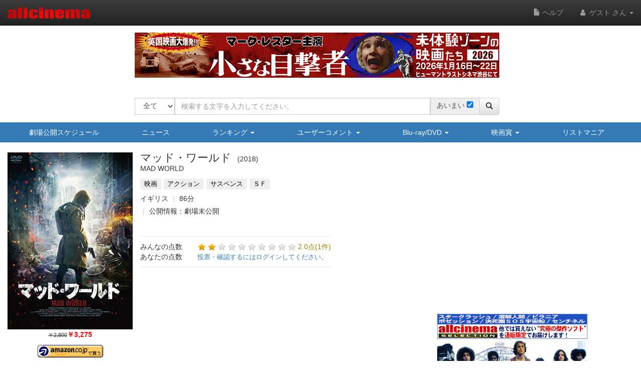

--- FILE ---
content_type: text/html
request_url: https://content.googleapis.com/static/proxy.html?usegapi=1&jsh=m%3B%2F_%2Fscs%2Fabc-static%2F_%2Fjs%2Fk%3Dgapi.lb.en.OE6tiwO4KJo.O%2Fd%3D1%2Frs%3DAHpOoo_Itz6IAL6GO-n8kgAepm47TBsg1Q%2Fm%3D__features__
body_size: -219
content:
<!DOCTYPE html>
<html>
<head>
<title></title>
<meta http-equiv="X-UA-Compatible" content="IE=edge" />
<script nonce="I7_jimYrvnvRnXTaWXxqcA">
  window['startup'] = function() {
    googleapis.server.init();
  };
</script>
<script src="https://apis.google.com/js/googleapis.proxy.js?onload=startup" async defer nonce="I7_jimYrvnvRnXTaWXxqcA"></script>
</head>
<body>
</body>
</html>


--- FILE ---
content_type: text/html; charset=utf-8
request_url: https://www.google.com/recaptcha/api2/aframe
body_size: 267
content:
<!DOCTYPE HTML><html><head><meta http-equiv="content-type" content="text/html; charset=UTF-8"></head><body><script nonce="h5zR7GL_lnKKKBfM_4ntkw">/** Anti-fraud and anti-abuse applications only. See google.com/recaptcha */ try{var clients={'sodar':'https://pagead2.googlesyndication.com/pagead/sodar?'};window.addEventListener("message",function(a){try{if(a.source===window.parent){var b=JSON.parse(a.data);var c=clients[b['id']];if(c){var d=document.createElement('img');d.src=c+b['params']+'&rc='+(localStorage.getItem("rc::a")?sessionStorage.getItem("rc::b"):"");window.document.body.appendChild(d);sessionStorage.setItem("rc::e",parseInt(sessionStorage.getItem("rc::e")||0)+1);localStorage.setItem("rc::h",'1768707740147');}}}catch(b){}});window.parent.postMessage("_grecaptcha_ready", "*");}catch(b){}</script></body></html>

--- FILE ---
content_type: text/javascript;charset=UTF-8
request_url: https://cast.gyro-n.com/content?id=gyr-lpo-frame-292&clientToken=3H9D2LC0L1&uuid=22bf6e75-2190-463b-a05a-198275b4249a&sid=8d2517fd-effe-4921-9ecf-d482f6360a98&did=&ck=&fnm=A_B_55_9PS&referrer=&url=https%3A%2F%2Fwww.allcinema.net%2Fcinema%2F364752&st=allcinema.net&callback=__gyr.lpo_render_content_17687077360434336&now=1768707736060
body_size: 409
content:
__gyr.lpo_render_content_17687077360434336({"targetId":"gyr-lpo-frame-292","webPartId":18252,"webPartSetId":35758,"frameId":292,"deploymentId":38379,"targetCampaignId":4230,"campaignIds":[4230],"siteId":75,"keywords":[],"content":"<a href=\"https://ttcg.jp/human_shibuya/movie/1281600.html\" data-gyr-part-link-name=\"FW\" target=\"_blank\"><img src=\"https://gyron-images.s3.ap-northeast-1.amazonaws.com/3H9D2LC0L1/chiisana_allcinema_Ads.jpg\" alt=\"\"/><\u002fa>"});

--- FILE ---
content_type: application/javascript
request_url: https://www.allcinema.net/js_local/view.soft.list.js
body_size: 228
content:
var SoftList = function(param){
    this.$contents 		= "";
    this.soft			= "";
};

SoftList.prototype.make 			= function(jsonData){
    var self        = this;
    self.$contents  = "";
    self.enabled    = false;

    if(typeof(jsonData) === "undefined"){
        return false;
    }
    if (self.$contents) {
        self.$contents.remove();
    }
    var $ul = $('<ul />').addClass('list-group');
    var dataMain = jsonData;
    //loop
    for(var i in dataMain){
        var oSoft = dataMain[i].soft;
        var $ui = $('<li />').addClass('list-group-item');
        $ul.append($ui);
        var $media = self.soft.make(oSoft);
        $ui.append($media);
    }
    self.$contents 	= $ul;
    self.enabled 	= true;
    return self.$contents;
};



--- FILE ---
content_type: application/javascript
request_url: https://www.allcinema.net/js_local/view.form.control.mail.v3.js
body_size: 1881
content:
class ControlMailV3 {
	constructor(param) {
		let self = this;
		//======================================
		//共通パラメータ
		this.dbColumnName		= param.dbColumnName === undefined ? "" : param.dbColumnName;
	    this.name				= param.name === undefined ? "prefecture" : param.name;
	    this.required			= param.required === undefined ? true : param.required;
		this.value				= param.value === undefined ? "" : param.value;
		this.autocomplete		= param.autocomplete === undefined ? false : param.autocomplete;
		this.classFrame			= param.classFrame === undefined ? "form-group row col-xs-12" : param.classFrame;
		this.classCaption		= param.classCaption === undefined ? "" : param.classCaption;
		this.classControl		= param.classControl === undefined ? "form-control" : param.classControl;
		this.classConfirm		= param.classConfirm === undefined ? "form-result form-confirm-area" : param.classConfirm;
		this.classMessage		= param.classMessage === undefined ? "form-message-area" : param.classMessage;
		this.classCaptionLabel	= param.classCaptionLabel === undefined ? "form-control-label" : param.classCaptionLabel;
		this.nextFocus			= param.nextFocus === undefined ? "" : param.nextFocus;
		this.cookieName 		= param.cookieName === undefined ? "" : param.cookieName;
		this.cookieExpires 		= param.cookieExpires === undefined ? 365 : param.cookieExpires;
		//======================================
		//個別パラメータ
		this.caption		= param.caption === undefined ? "メールアドレス" : param.caption;
		this.placeholder	= param.placeholder === undefined ? "メールアドレス" : param.placeholder;
		this.size			= param.size === undefined ? 50 : param.size;
		this.type			= param.type === undefined ? "email" : param.type;
		this.callbackInput	= param.callbackInput === undefined ? function(val){return true;} : param.callbackInput;

		this.$msgTrue		= param.$msgTrue === undefined ? $("<span/>").html("正しく入力されています").addClass("input-message-true") : param.$msgTrue;
		this.$msgFalse		= param.$msgFalse === undefined ? $("<span/>").html("入力が完成してません").addClass("input-message-false") : param.$msgFalse;

		//cookieからの取得
		if (self.cookieName != ''){
			if (this.value == ''){
				self.value = $.cookie(self.cookieName);
			}
		}
	    this.$control = $('<input/>')
        .attr({
            'type'              : this.type,
            'size'              : this.size,
            'name'              : this.name,
            'placeholder'       : this.placeholder,
            'value'             : this.value,
            'autocomplete'		: 'email'
        })
        .data({"dbColumnName":param.dbColumnName})
        .addClass(this.classControl);
	    this.$control.on('input', function() {
			// 半角変換
			let halfVal = $(this).val().replace(/[！-～]/g,
				function (tmpStr) {
					// 文字コードをシフト
					return String.fromCharCode(tmpStr.charCodeAt(0) - 0xFEE0);
				}
			);
			//数字以外の不要な文字を削除
			let v = halfVal;
			$(this).val(v);
			self.$message.show().empty();

			if (!v.match(/^[-a-z0-9~!$%^&*_=+}{\'?]+(\.[-a-z0-9~!$%^&*_=+}{\'?]+)*@([a-z0-9_][-a-z0-9_]*(\.[-a-z0-9_]+)*\.(aero|arpa|biz|com|coop|edu|gov|info|int|mil|museum|name|net|org|pro|travel|mobi|[a-z][a-z])|([0-9]{1,3}\.[0-9]{1,3}\.[0-9]{1,3}\.[0-9]{1,3}))(:[0-9]{1,5})?$/i)) {
				self.$message.append(self.$msgFalse);
			}else{
				self.$message.append(self.$msgTrue);
				if (self.nextFocus != ''){
					$('input[name="' + self.nextFocus + '"]').focus();
				}
			}
	    });

	    //クッキーに保存
	    this.$control.on('blur', function() {
	    	if (self.cookieName != ''){
	    		$.cookie(self.cookieName , $(this).val(),{ expires: self.cookieExpires});
	    	}
	    });
	    //======================================
	    //共通設置
	    if (this.autocomplete == true){
	    	this.$control.attr("autocomplete",this.autocomplete)
	    };

	    if (this.required  == true){
	    	this.$control.addClass("required");
	    }

	    //表示枠の設定
		this.$frame			= $("<div/>").addClass(this.classFrame);
		this.$caption		= $("<div/>").addClass(this.classCaption);
		this.$confirm		= $("<div/>").addClass(this.classConfirm).hide();
		this.$message		= $("<div/>").addClass(this.classMessage).hide();;

		//キャプション
		let $label = $('<label/>')
			.attr({ "for": this.name }).addClass(this.classCaptionLabel).html(this.caption);
		if (this.caption == '') {
			$label.hide();
		}
		if (this.required) {
			$label.append($('<span/>').addClass("asterisk").text('※'));
		}
		this.$caption.append($label);
		this.$frame.append(this.$caption);

		//======================================
		//個別設定


		//======================================
	    //共通設定
		//コントロール
		this.$frame.append(this.$control);
		//確認画面
	    this.$frame.append(this.$confirm);
	    //メッセージ
		this.$frame.append(this.$message);

	    //ViewFormConfirmの動作に合わせるために
	    //下記の変数に$formを代入する
	    //ViewFormConfirm　を使用しないなら不要
	    this.$controlFrame = this.$frame;
	}
	confirm(val){
		this.$message.hide();
		this.$control.val(val).hide();
		this.$confirm.html(val).show();
	}
	reform(){
		this.$confirm.hide();
		this.$control.show();
	}

}

--- FILE ---
content_type: application/javascript
request_url: https://www.allcinema.net/js_local/view.all.comment.js
body_size: 1620
content:

var Comment = function(params){
    ViewBasa.call(this, params);
    this.panelType 		= "panel-allcinema";//bootstrap のpanelの色パターンを設定する
    this.target			= ""; // ""=作品・人物ページで使用。　cinema,person ユーザーコメント一覧で使用
    this.token			= '';

    //作品名・人物名の表示
    this.showHeading			= true;//params.showHeading === undefined ?    true   : params.showHeading;
    this.afterDelete 	= params.afterDelete === undefined ?    function(){}   			: params.afterDelete;
    this.imageViewOn 		= '';
    this.imageViewOff 		= '';
	this.ratyStarOn		= '';
	this.ratyStarOff	= '';
	this.ratyCancelOn	= '';
	this.ratyCancelOff	= '';

	this.showButtonReturn	= false;
};
inherits(Comment,ViewBasa);

Comment.prototype.getView 			= function(jsonData,objAttr){
    var self 		= this;
    var $main 			= $('<div/>').attr(objAttr);
    var dataMain 	= jsonData;
    for(var i in dataMain){
        var $oBody = this.getCommentAreaBootstrap(dataMain[i].comment);
        $main.append($oBody);
    }
    return $main;
};

//bootStrap版
Comment.prototype.getCommentAreaBootstrap 				= function(data){
    var self 		= this;
    var $oMain		=  $('<div/>').addClass('panel');
    $oMain.addClass(self.panelType);
    $oMain.addClass("movie-comment-single-frame");
    var $oHeading	=  $('<div/>').addClass('panel-heading comment-heading style-table');
    var $oBody		=  $('<div/>').addClass('panel-body');

    if (self.classValue != ''){
    	$oBody.addClass(self.classValue);
    }

    $oBody.addClass('comment');
    $oMain.append($oHeading);
    $oMain.append($oBody);

    var keyid = 0;

    switch (self.target){
        case "cinema":
        	keyid	= data.movie.cinemaid;
            if(typeof(data.movie) !== "undefined"){
                //作品タイトルを作成する
                var oMovie 		= data.movie;
                var oT 			= new MovieTitle();
                oT.path 		= self.path;
                var $t 			= oT._getView(oMovie);
                $t.addClass("style-table-cell comment-heading-title");
                $oHeading.append($t);
            }
            break;
        case "person":
        	keyid 	= data.person.personid;
            if(typeof(data.person) !== "undefined"){
                //人物を作成する
                var oPerson			= data.person;
                var oT 				= new PersonName();
                oT.path 			= self.path;
                var $t 				= oT._getView(oPerson);
                $t.addClass("style-table-cell comment-heading-title");
                $oHeading.append($t);
            }
            break;
        default:
            //コメント題
            //var $d1 = $('<div/>').addClass("style-table-cell comment-heading-title");
        	//$d1.html(data.commenttitle);
        	//$d1.addClass("style-table-cell");
        	//$oCommendArea.append($d1);
        	//$oHeading.append($oCommendArea);
            break;
    }

    //作品・人物画面では非表示にする
    if (self.showHeading == false){
    	$oHeading.hide();
    }
	//作品・人物ページではページ上にコメント入力フォームが表示されるため、
	//各コメントで編集ボタンを表示しないようにする

    //フォーム作成用パラメータ
    var commentParam = {
    	"keyid"					: keyid,
    	"target"				: self.target,
        "reviewid"              : data.commentid,
        "reviewtitle"           : data.commenttitle,
        "reviewspoil"           : data.review_spoil,
        "reviewdata"            : data.commentmessage,
        "reviewappraisal"       : data.appraisal,
        "revieweditdate"		: data.writedate,
        "reviewer_user_name"	: data.reviewer_user_name,
        "reviewer_user_id"		: data.reviewer_user_id,		//レビューのuser_id
        "edit_status"			: data.edit_status,		//コメントのuser_idがログインユーザーのIDと一致する場合True
        "path"					: self.path,
        "token"					: self.token,
        "$parent"				: $oMain,
        "loadingFilePath"		: self.loadingFilePath,
        "afterDelete"			: self.afterDelete,
        "imageViewOn"			: self.imageViewOn,
        "imageViewOff"			: self.imageViewOff,
        "ratyStarOn"			: self.ratyStarOn,
        "ratyStarOff"			: self.ratyStarOff,
        "ratyCancelOn"			: self.ratyCancelOn,
        "ratyCancelOff"			: self.ratyCancelOff,
        "showButtonReturn"		: self.showButtonReturn
    };
    //レビューフォームを表示（デフォルトは通常画面：フォームではない）
    //onsole.log(commentParam);
    var viewFormReview = new ViewFormReview(commentParam);
    $oBody.append(viewFormReview.view());
    return $oMain;
};
